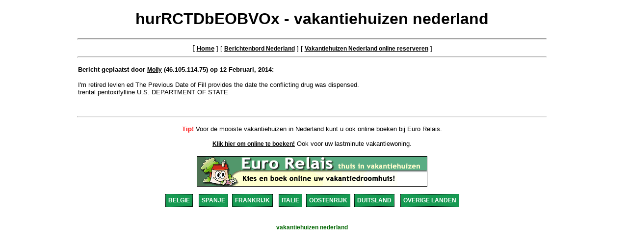

--- FILE ---
content_type: text/html
request_url: https://vakantiehuizen.tv/nederland/vakantiehuizen/2223.html
body_size: 1520
content:
<html>
  <head>
    <title>hurRCTDbEOBVOx 'vakantiehuizen nederland'</title>
<link href="/css/vakantiehuizen.css" rel="stylesheet" type="text/css">
    <meta name="keywords" content="vakantiehuizen, nederland, vakantiehuizen nederland, huren, te huur">
    <meta name="description" content="hurRCTDbEOBVOx - vakantiehuizen nederland">
    <meta name="robots" content="index,follow">
    <meta name="revisit-after" CONTENT="10 days">
    <meta http-equiv="author" content="Webmaster vakantiehuizen.tv">
   <style type="text/css">
<!--
.vakantiehuizen {
	font-family: Arial, Helvetica, sans-serif;
	font-size: 12px;
	color: #006600;
	font-weight: bold;
}
-->
</style>
  </head>
<Script langauge="javascript">
function mailpopup()
{
	window.open("../sendemail.php?messageboard=testdatabase&toname="+document.mailform.toname.value+"&toemail="+document.mailform.toemail.value,"", "height=400,width=450,top=30,left=0,scrollbars=yes,resizable=1");
}
</Script>  <body>
<form name="mailform" method="post" action="sendemail.php">
	<input type="hidden" name="toname" value="Molly">
	<input type="hidden" name="toemail" value="4459-4336-4254-4295-4787-4746-4582-4828-4459-2655-4254-4500-4008-4336-4459-1917-4090-4582-4500-">
</form>    <center>
      <h1><font face="Arial">hurRCTDbEOBVOx - vakantiehuizen nederland</h1></font>
    </center>
<hr size=3 width=75%>
    <center>
[ <a href="../../index.html"><font size="2" face="Arial"><b>Home</b></a> ]
[ <a href="http://www.vakantiehuizen.tv/nederland/vakantiehuizen.html"><b>Berichtenbord Nederland</b></a> ]
[ <a href="../vakantiehuis.html"><b>Vakantiehuizen Nederland online reserveren</b></a> ]
    </font></center>
<hr size=3 width=75%><p>
<center><table border="0" cellpadding="0" cellspacing="0" style="border-collapse: collapse" bordercolor="#111111" width="75%" id="AutoNumber1"><tr><td width="100%"><b><font size="2" face="Arial">Bericht geplaatst door <a href="javascript:mailpopup()">Molly</a> (46.105.114.75) op 12 Februari, 2014:<p></b>
I'm retired levlen ed  The Previous Date of Fill provides the date the conflicting drug was dispensed.<br> trental pentoxifylline  U.S. DEPARTMENT OF STATE<br> 
<br>
</font></td></tr></table></center>
<br><hr size=3 width=75%><p>
<center><font color="#FF0000" size="2" face="Arial, Helvetica, sans-serif"><strong>Tip!</strong></font><font size="2" face="Arial, Helvetica, sans-serif">
Voor de mooiste vakantiehuizen in Nederland kunt u ook online boeken bij Euro Relais.</center>
<br>
<center><strong><a href="http://www.vakantiehuizen.tv/nederland/vakantiehuis.html" target="_blank">Klik hier om online te boeken!</a></strong> Ook voor uw lastminute vakantiewoning. </center></font> <div align="center"></div>
<br>
<center><a href="http://www.vakantiehuizen.tv/nederland/vakantiehuis.html"><img src="../../images/banner_euro_relais_vakantiehuizen.gif" alt="vakantiehuizen nederland" width="468" height="60" border="1"</center></a>
    <center>
<br>
<a class="landblok" href="../../belgie/vakantiehuizen.html">BELGIE</a> <a class="landblok" href="../../spanje/vakantiehuizen.html">SPANJE</a><a class="landblok" href="../../frankrijk/vakantiehuizen.html">FRANKRIJK</a> <a class="landblok" href="../../italie/vakantiehuizen.html">ITALIE</a><a class="landblok" href="../../oostenrijk/vakantiehuizen.html">OOSTENRIJK</a><a class="landblok" href="../../duitsland/vakantiehuizen.html">DUITSLAND</a> <a class="landblok" href="../../overigelanden/vakantiehuizen.html">OVERIGE LANDEN</a>
    </center>
<br>
<div align="center"><h1><span class="vakantiehuizen"><font face="Arial, Helvetica, sans-serif"><strong>vakantiehuizen nederland</strong></font></span></h1>
</body></html>


--- FILE ---
content_type: text/css
request_url: https://vakantiehuizen.tv/css/vakantiehuizen.css
body_size: 954
content:
a:link       {
	color: #000000;
	text-decoration:underline;
	font-family: Arial, Helvetica, sans-serif;
	font-size:12px;
	text-transform: none;
}
a:visited       {
	color: #000000;
	text-decoration:underline;
	font-family: Arial, Helvetica, sans-serif;
	font-size:12px;
	text-transform: none;
}
body {margin-left: 0px; margin-top: 20px;
background-image: url(http://www.vakantiehuizen.tv/images/back.jpg);
}

a.landblok:link, a:hover.landblok, a:visited.landblok {
margin-top: 30px;
margin-bottom: 30px;
margin-left: 4px;
margin-right: 4px;
font-size:12px; 
font-family: Verdana, arial, sans-serif;
font-weight: bold;
text-decoration: none;
text-transform: uppercase;
background-color: #169A52;
color: #FFFFFF;
border-style: dotted; 
border-width: 1px;
border-color: #000000;
padding: 5px;  
}

a:hover.landblok {
color: green; 
background-color: #25E079;
border-color: #000000;
}

a.menublok:link, a:hover.menublok, a:visited.menublok {
margin-top: 30px;
margin-bottom: 30px;
margin-left: 3px;
margin-right: 3px;
font-size:12px; 
font-family: Verdana, arial, sans-serif;
font-weight: bold;
text-decoration: none;
text-transform: uppercase;
background-color: #169A52;
color: #FFFFFF;
border-style: dotted; 
border-width: 1px;
border-color: #000000;
padding: 5px;  
}

a:hover.menublok {
color: green; 
background-color: #25E079;
border-color: #000000;
}
.naam {
	font-family: Arial, Helvetica, sans-serif;
	font-size: 12px;
	text-decoration: none;
	text-transform: capitalize;
	color: #000000;
}
.sponsoring {
	border: 1px solid #9D9D9D;
	padding-left: 5px;
	padding-top: 5px;
	padding-right: 5px;
	padding-bottom: 5px;
}
.time {
	font-family: Arial, Helvetica, sans-serif;
	font-size: 12px;
	text-transform: capitalize;
	color: #303030;
}
.tablemain {
	border-top: 0px none;
	border-right: 1px solid #30AF69;
	border-bottom: 1px solid #30AF69;
	border-left: 1px solid #30AF69;

}
.shadetabs{
padding: 3px 0;
margin-left: 0;
margin-top: 1px;
margin-bottom: 0;
font: bold 12px Arial;
list-style-type: none;
text-align: left; /*set to left, center, or right to align the menu as desired*/
}

.shadetabs li{
display: inline;
margin: 0;
}

.shadetabs li a{
padding: 3px 7px;
margin-right: 3px;
border: 1px solid #778;
color: #FF0000;
background: white url(../images/shade.gif) top left repeat-x;
}

.shadetabs li a:visited{
color: #2d2b2b;
}

.shadetabs li a:hover{
text-decoration: underline;
color: #2d2b2b;
}

.shadetabs li.selected{
position: relative;
top: 1px;
}

.shadetabs li.selected a{ /*selected main tab style */
background-image: url(../images/shadeactive.gif);
border-bottom-color: AFEDA7;
}

.shadetabs li.selected a:hover{ /*selected main tab style */
text-decoration: none;
}

.tabcontentstyle{ /*style of tab content oontainer*/
border: 1px solid gray;
width: 690px;
margin-bottom: 1em;
padding: 10px;
background: #AFEDA7;
}

.tabcontentstylenl{ /*style of tab content oontainer*/
border: 1px solid gray;
width: 730px;
margin-bottom: 1em;
padding: 10px;
background: #AFEDA7;
}

.tabcontentstylebe{ /*style of tab content oontainer*/
border: 1px solid gray;
width: 710px;
margin-bottom: 1em;
padding: 10px;
background: #AFEDA7;
}

.tabcontentstylees{ /*style of tab content oontainer*/
border: 1px solid gray;
width: 710px;
margin-bottom: 1em;
padding: 10px;
background: #AFEDA7;
}

.tabcontentstyle2{ /*style of tab content oontainer*/
border: 1px solid gray;
width: 690px;
margin-bottom: 1em;
padding: 10px;
background: #AFEDA7;
}

.tabcontent{
display:none;
}

@media print {
.tabcontent {
display:block!important;
}a:visited {
	font-family: Arial, Helvetica, sans-serif;
	font-size: 12px;
	color: #000000;
}
.image{
	border-style:outset;
	border-color: red;
	border-width:10px;
      }
